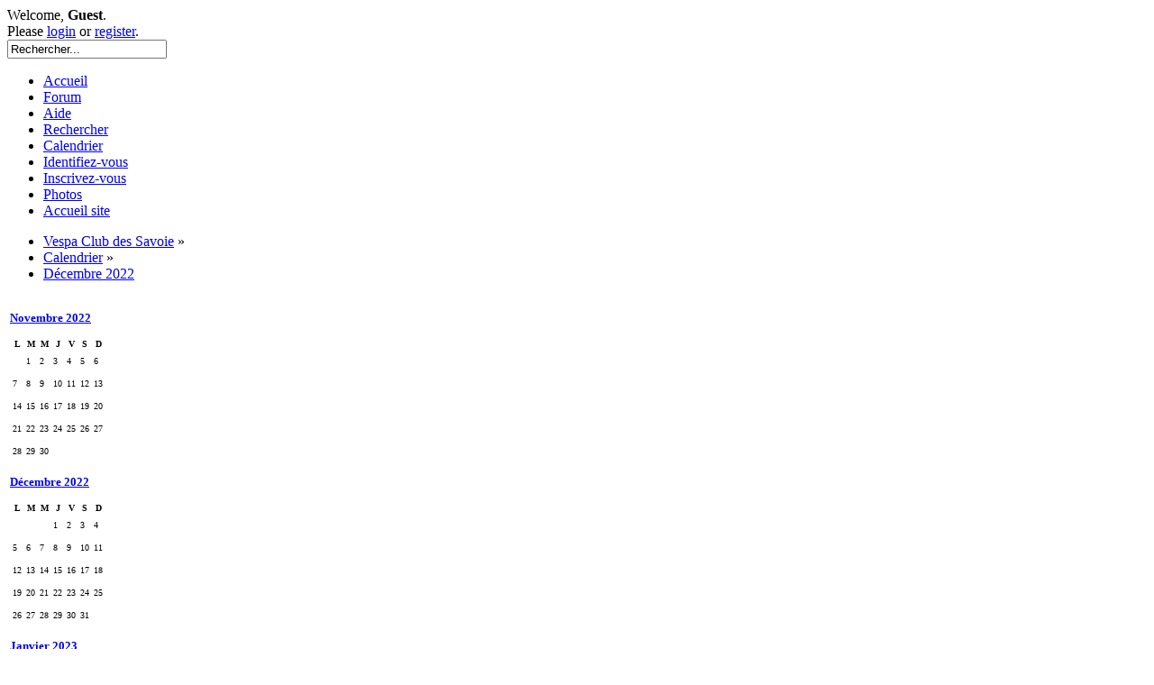

--- FILE ---
content_type: text/html; charset=UTF-8
request_url: http://www.vespa-des-savoie.com/forum/index.php?PHPSESSID=2u1r16kocdidt10t2t90iagm60&action=calendar;year=2022;month=12
body_size: 4487
content:
<!DOCTYPE html PUBLIC "-//W3C//DTD XHTML 1.0 Transitional//EN" "http://www.w3.org/TR/xhtml1/DTD/xhtml1-transitional.dtd">
<html xmlns="http://www.w3.org/1999/xhtml">
<head>
	<link rel="stylesheet" type="text/css" href="http://www.vespa-des-savoie.com/forum/Themes/flagrantly202/css/index.css?fin20" />
	<link rel="stylesheet" type="text/css" href="http://www.vespa-des-savoie.com/forum/Themes/default/css/webkit.css" />
	<script type="text/javascript" src="http://www.vespa-des-savoie.com/forum/Themes/default/scripts/script.js?fin20"></script>
	<script type="text/javascript" src="http://www.vespa-des-savoie.com/forum/Themes/flagrantly202/scripts/theme.js?fin20"></script>
	<script type="text/javascript"><!-- // --><![CDATA[
		var smf_theme_url = "http://www.vespa-des-savoie.com/forum/Themes/flagrantly202";
		var smf_default_theme_url = "http://www.vespa-des-savoie.com/forum/Themes/default";
		var smf_images_url = "http://www.vespa-des-savoie.com/forum/Themes/flagrantly202/images";
		var smf_scripturl = "http://www.vespa-des-savoie.com/forum/index.php?PHPSESSID=2u1r16kocdidt10t2t90iagm60&amp;";
		var smf_iso_case_folding = false;
		var smf_charset = "UTF-8";
		var ajax_notification_text = "Chargement...";
		var ajax_notification_cancel_text = "Annuler";
	// ]]></script>
	<meta http-equiv="Content-Type" content="text/html; charset=UTF-8" />
	<meta name="description" content="Calendrier - Décembre 2022" />
	<title>Calendrier - Décembre 2022</title>
	<link rel="help" href="http://www.vespa-des-savoie.com/forum/index.php?PHPSESSID=2u1r16kocdidt10t2t90iagm60&amp;action=help" />
	<link rel="search" href="http://www.vespa-des-savoie.com/forum/index.php?PHPSESSID=2u1r16kocdidt10t2t90iagm60&amp;action=search" />
	<link rel="contents" href="http://www.vespa-des-savoie.com/forum/index.php?PHPSESSID=2u1r16kocdidt10t2t90iagm60&amp;" />
	<link rel="alternate" type="application/rss+xml" title="Vespa Club des Savoie - Flux RSS" href="http://www.vespa-des-savoie.com/forum/index.php?PHPSESSID=2u1r16kocdidt10t2t90iagm60&amp;type=rss;action=.xml" />
	<link rel="stylesheet" type="text/css" href="http://www.vespa-des-savoie.com/forum/Themes/default/css/BBCode-YouTube2.css" />
	<link rel="stylesheet" type="text/css" id="portal_css" href="http://www.vespa-des-savoie.com/forum/Themes/default/css/portal.css" />
	<script type="text/javascript" src="http://www.vespa-des-savoie.com/forum/Themes/default/scripts/portal.js?237"></script>
	<script type="text/javascript"><!-- // --><![CDATA[
		var sp_images_url = "http://www.vespa-des-savoie.com/forum/Themes/default/images/sp";
		var sp_script_url = "http://www.vespa-des-savoie.com/forum/index.php?PHPSESSID=2u1r16kocdidt10t2t90iagm60&amp;";
		function sp_collapseBlock(id)
		{
			mode = document.getElementById("sp_block_" + id).style.display == "" ? 0 : 1;
			document.cookie = "sp_block_" + id + "=" + (mode ? 0 : 1);
			document.getElementById("sp_collapse_" + id).src = smf_images_url + (mode ? "/collapse.gif" : "/expand.gif");
			document.getElementById("sp_block_" + id).style.display = mode ? "" : "none";
		}
		function sp_collapseSide(id)
		{
			var sp_sides = new Array();
			sp_sides[1] = "sp_left";
			sp_sides[4] = "sp_right";
			mode = document.getElementById(sp_sides[id]).style.display == "" ? 0 : 1;
			document.cookie = sp_sides[id] + "=" + (mode ? 0 : 1);
			document.getElementById("sp_collapse_side" + id).src = sp_images_url + (mode ? "/collapse.png" : "/expand.png");
			document.getElementById(sp_sides[id]).style.display = mode ? "" : "none";
		}
		window.addEventListener("load", sp_image_resize, false);
	// ]]></script>
	<script type="text/javascript" src="http://www.vespa-des-savoie.com/forum/Themes/default/scripts/jquery.min.js"></script>
	<script type="text/javascript" src="http://www.vespa-des-savoie.com/forum/Themes/default/scripts/jquery-ui.min.js"></script>
	<script type="text/javascript"><!-- // --><![CDATA[
		$(function()
		{
			$(".cp_column").sortable({
				connectWith: ".cp_column",
				handle: ".cp_portlet-header",
				cancel: "a",
				placeholder: "cp_portlet-placeholder",
				start: function(e, ui)
				{
					ui.placeholder.height(ui.item.height());
				},
				update: function(e, ui )
				{
					var order = $(this).sortable("toArray");
					var column = $(this).attr("id");
					var layout = [];
					for (var i = 0; i < order.length; i++)
					{
						if (order[i].length > 0)
							layout[i] = order[i].substr(3);
					}
					document.cookie = "cp_" + column + "=" + layout.join("|");
				}
			});
			$(".cp_reset").dblclick(function()
			{
				var columns = ["sp_top", "sp_bottom", "sp_right", "sp_left", "sp_header", "sp_footer"];
				for (var i = 0; i < columns.length; i++)
				{
					document.cookie = "cp_" + columns[i] + "=;expires=Thu, 01 Jan 1970 00:00:01 GMT;";
				}
				window.location.reload();
			});
		});
	// ]]></script>
	<style type="text/css">
		.cp_portlet-placeholder
		{
			border: 2px dashed #AAA;
			margin: 0 1em 1em 0;
			height: 50px;
		}
		.cp_reset
		{
			display: inline;
			padding: 0 10px;
		}
	</style>

</head>
<body>
<div id="wrapper" style="width: 1100px">
	<div id="header">
		<div id="head-l">
			<div id="head-r">
				<div id="userarea" class="smalltext">
					<script type="text/javascript" src="http://www.vespa-des-savoie.com/forum/Themes/default/scripts/sha1.js"></script>
					<div class="info">Welcome, <strong>Guest</strong>.<br /> Please <a href="http://www.vespa-des-savoie.com/forum/index.php?PHPSESSID=2u1r16kocdidt10t2t90iagm60&amp;action=login">login</a> or <a href="http://www.vespa-des-savoie.com/forum/index.php?PHPSESSID=2u1r16kocdidt10t2t90iagm60&amp;action=register">register</a>.</div>
				</div>
				<div id="searcharea">
					<form action="http://www.vespa-des-savoie.com/forum/index.php?PHPSESSID=2u1r16kocdidt10t2t90iagm60&amp;action=search2" method="post" accept-charset="UTF-8">
						<input class="inputbox" type="text" name="search" value="Rechercher..." onfocus="this.value = '';" onblur="if(this.value=='') this.value='Rechercher...';" /> 
					</form>
				</div>
				<div id="logo"><a href="http://www.vespa-des-savoie.com/forum/index.php?PHPSESSID=2u1r16kocdidt10t2t90iagm60&amp;" title=""></a></div>
			</div>
		</div>
	</div>
	<div id="navbar">
		<div id="navtop">
			<ul>
				<li id="button_home">
					<a class="" href="http://www.vespa-des-savoie.com/forum/index.php?PHPSESSID=2u1r16kocdidt10t2t90iagm60&amp;">Accueil</a>
				</li>
				<li id="button_forum">
					<a class="" href="http://www.vespa-des-savoie.com/forum/index.php?PHPSESSID=2u1r16kocdidt10t2t90iagm60&amp;action=forum">Forum</a>
				</li>
				<li id="button_help">
					<a class="" href="http://www.vespa-des-savoie.com/forum/index.php?PHPSESSID=2u1r16kocdidt10t2t90iagm60&amp;action=help">Aide</a>
				</li>
				<li id="button_search">
					<a class="" href="http://www.vespa-des-savoie.com/forum/index.php?PHPSESSID=2u1r16kocdidt10t2t90iagm60&amp;action=search">Rechercher</a>
				</li>
				<li id="button_calendar">
					<a class="active " href="http://www.vespa-des-savoie.com/forum/index.php?PHPSESSID=2u1r16kocdidt10t2t90iagm60&amp;action=calendar">Calendrier</a>
				</li>
				<li id="button_login">
					<a class="" href="http://www.vespa-des-savoie.com/forum/index.php?PHPSESSID=2u1r16kocdidt10t2t90iagm60&amp;action=login">Identifiez-vous</a>
				</li>
				<li id="button_register">
					<a class="" href="http://www.vespa-des-savoie.com/forum/index.php?PHPSESSID=2u1r16kocdidt10t2t90iagm60&amp;action=register">Inscrivez-vous</a>
				</li>
				<li id="button_Photos" name="xlinks2">
					<a class="" href="http://www.vespa-des-savoie.com/photos/" title="Photos">Photos</a>
				</li>
				<li id="button_Accueil site" name="xlinks1">
					<a class="" href="http://www.vespa-des-savoie.com/" title="Accueil site">Accueil site</a>
				</li>
			</ul>
		</div></div>
	<div class="clr"></div>
	<div id="top-main">
		<div id="top-r">
			<div id="top-l"></div>
		</div>
	</div>
	<div id="bdy-l">
		<div id="bdy-r">
			<div id="bodyarea">
	<div class="navigate_section">
		<ul>
			<li>
				<a href="http://www.vespa-des-savoie.com/forum/index.php?PHPSESSID=2u1r16kocdidt10t2t90iagm60&amp;action=forum"><span>Vespa Club des Savoie</span></a>&nbsp;&#187
			</li>
			<li>
				<a href="http://www.vespa-des-savoie.com/forum/index.php?PHPSESSID=2u1r16kocdidt10t2t90iagm60&amp;action=calendar"><span>Calendrier</span></a>&nbsp;&#187
			</li>
			<li class="last">
				<a href="http://www.vespa-des-savoie.com/forum/index.php?PHPSESSID=2u1r16kocdidt10t2t90iagm60&amp;action=calendar;year=2022;month=12"><span>Décembre 2022</span></a>
			</li>
		</ul>
	</div>
	<table id="sp_main">
		<tr>
			<td id="sp_center">
		<div id="calendar">
			<div id="month_grid">
				
			<div class="cat_bar">
				<h3 class="catbg centertext" style="font-size: small;">
					<a href="http://www.vespa-des-savoie.com/forum/index.php?PHPSESSID=2u1r16kocdidt10t2t90iagm60&amp;action=calendar;year=2022;month=11">Novembre 2022</a>
				</h3>
			</div>
				<table cellspacing="1" class="calendar_table">
					<tr class="titlebg2">
						<th class="days" scope="col" style="font-size: x-small;">L</th>
						<th class="days" scope="col" style="font-size: x-small;">M</th>
						<th class="days" scope="col" style="font-size: x-small;">M</th>
						<th class="days" scope="col" style="font-size: x-small;">J</th>
						<th class="days" scope="col" style="font-size: x-small;">V</th>
						<th class="days" scope="col" style="font-size: x-small;">S</th>
						<th class="days" scope="col" style="font-size: x-small;">D</th>
					</tr>
					<tr>
						<td style="height: 20px; padding: 2px;font-size: x-small;" class="windowbg days">
						</td>
						<td style="height: 20px; padding: 2px;font-size: x-small;" class="windowbg days">
							1
						</td>
						<td style="height: 20px; padding: 2px;font-size: x-small;" class="windowbg days">
							2
						</td>
						<td style="height: 20px; padding: 2px;font-size: x-small;" class="windowbg days">
							3
						</td>
						<td style="height: 20px; padding: 2px;font-size: x-small;" class="windowbg days">
							4
						</td>
						<td style="height: 20px; padding: 2px;font-size: x-small;" class="windowbg days">
							5
						</td>
						<td style="height: 20px; padding: 2px;font-size: x-small;" class="windowbg days">
							6
						</td>
					</tr>
					<tr>
						<td style="height: 20px; padding: 2px;font-size: x-small;" class="windowbg days">
							7
						</td>
						<td style="height: 20px; padding: 2px;font-size: x-small;" class="windowbg days">
							8
						</td>
						<td style="height: 20px; padding: 2px;font-size: x-small;" class="windowbg days">
							9
						</td>
						<td style="height: 20px; padding: 2px;font-size: x-small;" class="windowbg days">
							10
						</td>
						<td style="height: 20px; padding: 2px;font-size: x-small;" class="windowbg days">
							11
						</td>
						<td style="height: 20px; padding: 2px;font-size: x-small;" class="windowbg days">
							12
						</td>
						<td style="height: 20px; padding: 2px;font-size: x-small;" class="windowbg days">
							13
						</td>
					</tr>
					<tr>
						<td style="height: 20px; padding: 2px;font-size: x-small;" class="windowbg days">
							14
						</td>
						<td style="height: 20px; padding: 2px;font-size: x-small;" class="windowbg days">
							15
						</td>
						<td style="height: 20px; padding: 2px;font-size: x-small;" class="windowbg days">
							16
						</td>
						<td style="height: 20px; padding: 2px;font-size: x-small;" class="windowbg days">
							17
						</td>
						<td style="height: 20px; padding: 2px;font-size: x-small;" class="windowbg days">
							18
						</td>
						<td style="height: 20px; padding: 2px;font-size: x-small;" class="windowbg days">
							19
						</td>
						<td style="height: 20px; padding: 2px;font-size: x-small;" class="windowbg days">
							20
						</td>
					</tr>
					<tr>
						<td style="height: 20px; padding: 2px;font-size: x-small;" class="windowbg days">
							21
						</td>
						<td style="height: 20px; padding: 2px;font-size: x-small;" class="windowbg days">
							22
						</td>
						<td style="height: 20px; padding: 2px;font-size: x-small;" class="windowbg days">
							23
						</td>
						<td style="height: 20px; padding: 2px;font-size: x-small;" class="windowbg days">
							24
						</td>
						<td style="height: 20px; padding: 2px;font-size: x-small;" class="windowbg days">
							25
						</td>
						<td style="height: 20px; padding: 2px;font-size: x-small;" class="windowbg days">
							26
						</td>
						<td style="height: 20px; padding: 2px;font-size: x-small;" class="windowbg days">
							27
						</td>
					</tr>
					<tr>
						<td style="height: 20px; padding: 2px;font-size: x-small;" class="windowbg days">
							28
						</td>
						<td style="height: 20px; padding: 2px;font-size: x-small;" class="windowbg days">
							29
						</td>
						<td style="height: 20px; padding: 2px;font-size: x-small;" class="windowbg days">
							30
						</td>
						<td style="height: 20px; padding: 2px;font-size: x-small;" class="windowbg days">
						</td>
						<td style="height: 20px; padding: 2px;font-size: x-small;" class="windowbg days">
						</td>
						<td style="height: 20px; padding: 2px;font-size: x-small;" class="windowbg days">
						</td>
						<td style="height: 20px; padding: 2px;font-size: x-small;" class="windowbg days">
						</td>
					</tr>
				</table>
				
			<div class="cat_bar">
				<h3 class="catbg centertext" style="font-size: small;">
					<a href="http://www.vespa-des-savoie.com/forum/index.php?PHPSESSID=2u1r16kocdidt10t2t90iagm60&amp;action=calendar;year=2022;month=12">Décembre 2022</a>
				</h3>
			</div>
				<table cellspacing="1" class="calendar_table">
					<tr class="titlebg2">
						<th class="days" scope="col" style="font-size: x-small;">L</th>
						<th class="days" scope="col" style="font-size: x-small;">M</th>
						<th class="days" scope="col" style="font-size: x-small;">M</th>
						<th class="days" scope="col" style="font-size: x-small;">J</th>
						<th class="days" scope="col" style="font-size: x-small;">V</th>
						<th class="days" scope="col" style="font-size: x-small;">S</th>
						<th class="days" scope="col" style="font-size: x-small;">D</th>
					</tr>
					<tr>
						<td style="height: 20px; padding: 2px;font-size: x-small;" class="windowbg days">
						</td>
						<td style="height: 20px; padding: 2px;font-size: x-small;" class="windowbg days">
						</td>
						<td style="height: 20px; padding: 2px;font-size: x-small;" class="windowbg days">
						</td>
						<td style="height: 20px; padding: 2px;font-size: x-small;" class="windowbg days">
							1
						</td>
						<td style="height: 20px; padding: 2px;font-size: x-small;" class="windowbg days">
							2
						</td>
						<td style="height: 20px; padding: 2px;font-size: x-small;" class="windowbg days">
							3
						</td>
						<td style="height: 20px; padding: 2px;font-size: x-small;" class="windowbg days">
							4
						</td>
					</tr>
					<tr>
						<td style="height: 20px; padding: 2px;font-size: x-small;" class="windowbg days">
							5
						</td>
						<td style="height: 20px; padding: 2px;font-size: x-small;" class="windowbg days">
							6
						</td>
						<td style="height: 20px; padding: 2px;font-size: x-small;" class="windowbg days">
							7
						</td>
						<td style="height: 20px; padding: 2px;font-size: x-small;" class="windowbg days">
							8
						</td>
						<td style="height: 20px; padding: 2px;font-size: x-small;" class="windowbg days">
							9
						</td>
						<td style="height: 20px; padding: 2px;font-size: x-small;" class="windowbg days">
							10
						</td>
						<td style="height: 20px; padding: 2px;font-size: x-small;" class="windowbg days">
							11
						</td>
					</tr>
					<tr>
						<td style="height: 20px; padding: 2px;font-size: x-small;" class="windowbg days">
							12
						</td>
						<td style="height: 20px; padding: 2px;font-size: x-small;" class="windowbg days">
							13
						</td>
						<td style="height: 20px; padding: 2px;font-size: x-small;" class="windowbg days">
							14
						</td>
						<td style="height: 20px; padding: 2px;font-size: x-small;" class="windowbg days">
							15
						</td>
						<td style="height: 20px; padding: 2px;font-size: x-small;" class="windowbg days">
							16
						</td>
						<td style="height: 20px; padding: 2px;font-size: x-small;" class="windowbg days">
							17
						</td>
						<td style="height: 20px; padding: 2px;font-size: x-small;" class="windowbg days">
							18
						</td>
					</tr>
					<tr>
						<td style="height: 20px; padding: 2px;font-size: x-small;" class="windowbg days">
							19
						</td>
						<td style="height: 20px; padding: 2px;font-size: x-small;" class="windowbg days">
							20
						</td>
						<td style="height: 20px; padding: 2px;font-size: x-small;" class="windowbg days">
							21
						</td>
						<td style="height: 20px; padding: 2px;font-size: x-small;" class="windowbg days">
							22
						</td>
						<td style="height: 20px; padding: 2px;font-size: x-small;" class="windowbg days">
							23
						</td>
						<td style="height: 20px; padding: 2px;font-size: x-small;" class="windowbg days">
							24
						</td>
						<td style="height: 20px; padding: 2px;font-size: x-small;" class="windowbg days">
							25
						</td>
					</tr>
					<tr>
						<td style="height: 20px; padding: 2px;font-size: x-small;" class="windowbg days">
							26
						</td>
						<td style="height: 20px; padding: 2px;font-size: x-small;" class="windowbg days">
							27
						</td>
						<td style="height: 20px; padding: 2px;font-size: x-small;" class="windowbg days">
							28
						</td>
						<td style="height: 20px; padding: 2px;font-size: x-small;" class="windowbg days">
							29
						</td>
						<td style="height: 20px; padding: 2px;font-size: x-small;" class="windowbg days">
							30
						</td>
						<td style="height: 20px; padding: 2px;font-size: x-small;" class="windowbg days">
							31
						</td>
						<td style="height: 20px; padding: 2px;font-size: x-small;" class="windowbg days">
						</td>
					</tr>
				</table>
				
			<div class="cat_bar">
				<h3 class="catbg centertext" style="font-size: small;">
					<a href="http://www.vespa-des-savoie.com/forum/index.php?PHPSESSID=2u1r16kocdidt10t2t90iagm60&amp;action=calendar;year=2023;month=1">Janvier 2023</a>
				</h3>
			</div>
				<table cellspacing="1" class="calendar_table">
					<tr class="titlebg2">
						<th class="days" scope="col" style="font-size: x-small;">L</th>
						<th class="days" scope="col" style="font-size: x-small;">M</th>
						<th class="days" scope="col" style="font-size: x-small;">M</th>
						<th class="days" scope="col" style="font-size: x-small;">J</th>
						<th class="days" scope="col" style="font-size: x-small;">V</th>
						<th class="days" scope="col" style="font-size: x-small;">S</th>
						<th class="days" scope="col" style="font-size: x-small;">D</th>
					</tr>
					<tr>
						<td style="height: 20px; padding: 2px;font-size: x-small;" class="windowbg days">
						</td>
						<td style="height: 20px; padding: 2px;font-size: x-small;" class="windowbg days">
						</td>
						<td style="height: 20px; padding: 2px;font-size: x-small;" class="windowbg days">
						</td>
						<td style="height: 20px; padding: 2px;font-size: x-small;" class="windowbg days">
						</td>
						<td style="height: 20px; padding: 2px;font-size: x-small;" class="windowbg days">
						</td>
						<td style="height: 20px; padding: 2px;font-size: x-small;" class="windowbg days">
						</td>
						<td style="height: 20px; padding: 2px;font-size: x-small;" class="windowbg days">
							1
						</td>
					</tr>
					<tr>
						<td style="height: 20px; padding: 2px;font-size: x-small;" class="windowbg days">
							2
						</td>
						<td style="height: 20px; padding: 2px;font-size: x-small;" class="windowbg days">
							3
						</td>
						<td style="height: 20px; padding: 2px;font-size: x-small;" class="windowbg days">
							4
						</td>
						<td style="height: 20px; padding: 2px;font-size: x-small;" class="windowbg days">
							5
						</td>
						<td style="height: 20px; padding: 2px;font-size: x-small;" class="windowbg days">
							6
						</td>
						<td style="height: 20px; padding: 2px;font-size: x-small;" class="windowbg days">
							7
						</td>
						<td style="height: 20px; padding: 2px;font-size: x-small;" class="windowbg days">
							8
						</td>
					</tr>
					<tr>
						<td style="height: 20px; padding: 2px;font-size: x-small;" class="windowbg days">
							9
						</td>
						<td style="height: 20px; padding: 2px;font-size: x-small;" class="windowbg days">
							10
						</td>
						<td style="height: 20px; padding: 2px;font-size: x-small;" class="windowbg days">
							11
						</td>
						<td style="height: 20px; padding: 2px;font-size: x-small;" class="windowbg days">
							12
						</td>
						<td style="height: 20px; padding: 2px;font-size: x-small;" class="windowbg days">
							13
						</td>
						<td style="height: 20px; padding: 2px;font-size: x-small;" class="windowbg days">
							14
						</td>
						<td style="height: 20px; padding: 2px;font-size: x-small;" class="windowbg days">
							15
						</td>
					</tr>
					<tr>
						<td style="height: 20px; padding: 2px;font-size: x-small;" class="windowbg days">
							16
						</td>
						<td style="height: 20px; padding: 2px;font-size: x-small;" class="windowbg days">
							17
						</td>
						<td style="height: 20px; padding: 2px;font-size: x-small;" class="windowbg days">
							18
						</td>
						<td style="height: 20px; padding: 2px;font-size: x-small;" class="windowbg days">
							19
						</td>
						<td style="height: 20px; padding: 2px;font-size: x-small;" class="windowbg days">
							20
						</td>
						<td style="height: 20px; padding: 2px;font-size: x-small;" class="windowbg days">
							21
						</td>
						<td style="height: 20px; padding: 2px;font-size: x-small;" class="windowbg days">
							22
						</td>
					</tr>
					<tr>
						<td style="height: 20px; padding: 2px;font-size: x-small;" class="windowbg days">
							23
						</td>
						<td style="height: 20px; padding: 2px;font-size: x-small;" class="windowbg days">
							24
						</td>
						<td style="height: 20px; padding: 2px;font-size: x-small;" class="windowbg days">
							25
						</td>
						<td style="height: 20px; padding: 2px;font-size: x-small;" class="windowbg days">
							26
						</td>
						<td style="height: 20px; padding: 2px;font-size: x-small;" class="windowbg days">
							27
						</td>
						<td style="height: 20px; padding: 2px;font-size: x-small;" class="windowbg days">
							28
						</td>
						<td style="height: 20px; padding: 2px;font-size: x-small;" class="windowbg days">
							29
						</td>
					</tr>
					<tr>
						<td style="height: 20px; padding: 2px;font-size: x-small;" class="windowbg days">
							30
						</td>
						<td style="height: 20px; padding: 2px;font-size: x-small;" class="windowbg days">
							31
						</td>
						<td style="height: 20px; padding: 2px;font-size: x-small;" class="windowbg days">
						</td>
						<td style="height: 20px; padding: 2px;font-size: x-small;" class="windowbg days">
						</td>
						<td style="height: 20px; padding: 2px;font-size: x-small;" class="windowbg days">
						</td>
						<td style="height: 20px; padding: 2px;font-size: x-small;" class="windowbg days">
						</td>
						<td style="height: 20px; padding: 2px;font-size: x-small;" class="windowbg days">
						</td>
					</tr>
				</table>
			</div>
			<div id="main_grid" style="margin-left: 220px; ">
				
			<div class="cat_bar">
				<h3 class="catbg centertext" style="font-size: large;">
					<span class="floatleft"><a href="http://www.vespa-des-savoie.com/forum/index.php?PHPSESSID=2u1r16kocdidt10t2t90iagm60&amp;action=calendar;year=2022;month=11">&#171;</a></span>
					<span class="floatright"><a href="http://www.vespa-des-savoie.com/forum/index.php?PHPSESSID=2u1r16kocdidt10t2t90iagm60&amp;action=calendar;year=2023;month=1">&#187;</a></span>
					Décembre 2022
				</h3>
			</div>
				<table cellspacing="1" class="calendar_table">
					<tr class="titlebg2">
						<th>&nbsp;</th>
						<th class="days" scope="col" >Lundi</th>
						<th class="days" scope="col" >Mardi</th>
						<th class="days" scope="col" >Mercredi</th>
						<th class="days" scope="col" >Jeudi</th>
						<th class="days" scope="col" >Vendredi</th>
						<th class="days" scope="col" >Samedi</th>
						<th class="days" scope="col" >Dimanche</th>
					</tr>
					<tr>
						<td class="windowbg2 weeks">
							<a href="http://www.vespa-des-savoie.com/forum/index.php?PHPSESSID=2u1r16kocdidt10t2t90iagm60&amp;action=calendar;viewweek;year=2022;month=12;day=0">&#187;</a>
						</td>
						<td style="height: 100px; padding: 2px;" class="windowbg days">
						</td>
						<td style="height: 100px; padding: 2px;" class="windowbg days">
						</td>
						<td style="height: 100px; padding: 2px;" class="windowbg days">
						</td>
						<td style="height: 100px; padding: 2px;" class="windowbg days">
							1
						</td>
						<td style="height: 100px; padding: 2px;" class="windowbg days">
							2
						</td>
						<td style="height: 100px; padding: 2px;" class="windowbg days">
							3
							<div class="smalltext">
								<span class="event">Événements&nbsp;:</span>
								<a href="http://www.vespa-des-savoie.com/forum/index.php/topic,1206.0.html?PHPSESSID=2u1r16kocdidt10t2t90iagm60">21ème salon Chambéry Auto Retro</a>
							</div>
						</td>
						<td style="height: 100px; padding: 2px;" class="windowbg days">
							4
							<div class="smalltext">
								<span class="event">Événements&nbsp;:</span>
								<a href="http://www.vespa-des-savoie.com/forum/index.php/topic,1206.0.html?PHPSESSID=2u1r16kocdidt10t2t90iagm60">21ème salon Chambéry Auto Retro</a>
							</div>
						</td>
					</tr>
					<tr>
						<td class="windowbg2 weeks">
							<a href="http://www.vespa-des-savoie.com/forum/index.php?PHPSESSID=2u1r16kocdidt10t2t90iagm60&amp;action=calendar;viewweek;year=2022;month=12;day=5">&#187;</a>
						</td>
						<td style="height: 100px; padding: 2px;" class="windowbg days">
							5<span class="smalltext"> - <a href="http://www.vespa-des-savoie.com/forum/index.php?PHPSESSID=2u1r16kocdidt10t2t90iagm60&amp;action=calendar;viewweek;year=2022;month=12;day=5">Semaine 49</a></span>
						</td>
						<td style="height: 100px; padding: 2px;" class="windowbg days">
							6
						</td>
						<td style="height: 100px; padding: 2px;" class="windowbg days">
							7
						</td>
						<td style="height: 100px; padding: 2px;" class="windowbg days">
							8
						</td>
						<td style="height: 100px; padding: 2px;" class="windowbg days">
							9
							<div class="smalltext">
								<span class="birthday">Anniversaires&nbsp;:</span>
									<a href="http://www.vespa-des-savoie.com/forum/index.php?PHPSESSID=2u1r16kocdidt10t2t90iagm60&amp;action=profile;u=17">Clem (39)</a>
							</div>
						</td>
						<td style="height: 100px; padding: 2px;" class="windowbg days">
							10
						</td>
						<td style="height: 100px; padding: 2px;" class="windowbg days">
							11
						</td>
					</tr>
					<tr>
						<td class="windowbg2 weeks">
							<a href="http://www.vespa-des-savoie.com/forum/index.php?PHPSESSID=2u1r16kocdidt10t2t90iagm60&amp;action=calendar;viewweek;year=2022;month=12;day=12">&#187;</a>
						</td>
						<td style="height: 100px; padding: 2px;" class="windowbg days">
							12<span class="smalltext"> - <a href="http://www.vespa-des-savoie.com/forum/index.php?PHPSESSID=2u1r16kocdidt10t2t90iagm60&amp;action=calendar;viewweek;year=2022;month=12;day=12">Semaine 50</a></span>
						</td>
						<td style="height: 100px; padding: 2px;" class="windowbg days">
							13
						</td>
						<td style="height: 100px; padding: 2px;" class="windowbg days">
							14
						</td>
						<td style="height: 100px; padding: 2px;" class="windowbg days">
							15
						</td>
						<td style="height: 100px; padding: 2px;" class="windowbg days">
							16
						</td>
						<td style="height: 100px; padding: 2px;" class="windowbg days">
							17
							<div class="smalltext">
								<span class="birthday">Anniversaires&nbsp;:</span>
									<a href="http://www.vespa-des-savoie.com/forum/index.php?PHPSESSID=2u1r16kocdidt10t2t90iagm60&amp;action=profile;u=23">Jipé (68)</a>
							</div>
						</td>
						<td style="height: 100px; padding: 2px;" class="windowbg days">
							18
							<div class="smalltext">
								<span class="birthday">Anniversaires&nbsp;:</span>
									<a href="http://www.vespa-des-savoie.com/forum/index.php?PHPSESSID=2u1r16kocdidt10t2t90iagm60&amp;action=profile;u=15">Toine (46)</a>
							</div>
						</td>
					</tr>
					<tr>
						<td class="windowbg2 weeks">
							<a href="http://www.vespa-des-savoie.com/forum/index.php?PHPSESSID=2u1r16kocdidt10t2t90iagm60&amp;action=calendar;viewweek;year=2022;month=12;day=19">&#187;</a>
						</td>
						<td style="height: 100px; padding: 2px;" class="windowbg days">
							19<span class="smalltext"> - <a href="http://www.vespa-des-savoie.com/forum/index.php?PHPSESSID=2u1r16kocdidt10t2t90iagm60&amp;action=calendar;viewweek;year=2022;month=12;day=19">Semaine 51</a></span>
						</td>
						<td style="height: 100px; padding: 2px;" class="windowbg days">
							20
						</td>
						<td style="height: 100px; padding: 2px;" class="windowbg days">
							21
						</td>
						<td style="height: 100px; padding: 2px;" class="windowbg days">
							22
						</td>
						<td style="height: 100px; padding: 2px;" class="windowbg days">
							23
						</td>
						<td style="height: 100px; padding: 2px;" class="windowbg days">
							24
						</td>
						<td style="height: 100px; padding: 2px;" class="windowbg days">
							25
							<div class="smalltext holiday"> Noël</div>
						</td>
					</tr>
					<tr>
						<td class="windowbg2 weeks">
							<a href="http://www.vespa-des-savoie.com/forum/index.php?PHPSESSID=2u1r16kocdidt10t2t90iagm60&amp;action=calendar;viewweek;year=2022;month=12;day=26">&#187;</a>
						</td>
						<td style="height: 100px; padding: 2px;" class="windowbg days">
							26<span class="smalltext"> - <a href="http://www.vespa-des-savoie.com/forum/index.php?PHPSESSID=2u1r16kocdidt10t2t90iagm60&amp;action=calendar;viewweek;year=2022;month=12;day=26">Semaine 52</a></span>
							<div class="smalltext">
								<span class="birthday">Anniversaires&nbsp;:</span>
									<a href="http://www.vespa-des-savoie.com/forum/index.php?PHPSESSID=2u1r16kocdidt10t2t90iagm60&amp;action=profile;u=1020">Caro (48)</a>
							</div>
						</td>
						<td style="height: 100px; padding: 2px;" class="windowbg days">
							27
							<div class="smalltext">
								<span class="birthday">Anniversaires&nbsp;:</span>
									<a href="http://www.vespa-des-savoie.com/forum/index.php?PHPSESSID=2u1r16kocdidt10t2t90iagm60&amp;action=profile;u=1291">ROM (49)</a>
							</div>
						</td>
						<td style="height: 100px; padding: 2px;" class="windowbg days">
							28
						</td>
						<td style="height: 100px; padding: 2px;" class="windowbg days">
							29
						</td>
						<td style="height: 100px; padding: 2px;" class="windowbg days">
							30
						</td>
						<td style="height: 100px; padding: 2px;" class="windowbg days">
							31
							<div class="smalltext holiday"> Saint-Sylvestre</div>
						</td>
						<td style="height: 100px; padding: 2px;" class="windowbg days">
						</td>
					</tr>
				</table>
				<form id="calendar_navigation" action="http://www.vespa-des-savoie.com/forum/index.php?PHPSESSID=2u1r16kocdidt10t2t90iagm60&amp;action=calendar" method="post" accept-charset="UTF-8">
					<select name="month">
						<option value="1">Janvier</option>
						<option value="2">Février</option>
						<option value="3">Mars</option>
						<option value="4">Avril</option>
						<option value="5">Mai</option>
						<option value="6">Juin</option>
						<option value="7">Juillet</option>
						<option value="8">Août</option>
						<option value="9">Septembre</option>
						<option value="10">Octobre</option>
						<option value="11">Novembre</option>
						<option value="12" selected="selected">Décembre</option>
					</select>
					<select name="year">
						<option value="2020">2020</option>
						<option value="2021">2021</option>
						<option value="2022" selected="selected">2022</option>
						<option value="2023">2023</option>
						<option value="2024">2024</option>
						<option value="2025">2025</option>
						<option value="2026">2026</option>
						<option value="2027">2027</option>
						<option value="2028">2028</option>
						<option value="2029">2029</option>
						<option value="2030">2030</option>
					</select>
					<input type="submit" class="button_submit" value="Voir" />
				</form>
				<br class="clear" />
			</div>
		</div>
			</td>
		</tr>
	</table>
			</div>
		</div>
	</div>
	<div id="footer">
		<div id="foot-l">
			<div id="foot-r">
				<div id="footerarea" class="normaltext">
					<div id="footer_section" class="frame">
						<ul class="reset">
							<li class="copyright" style="line-height: 1.5em;">
			<span class="smalltext" style="display: inline; visibility: visible; font-family: Verdana, Arial, sans-serif;"><a href="http://www.vespa-des-savoie.com/forum/index.php?PHPSESSID=2u1r16kocdidt10t2t90iagm60&amp;action=credits" title="Simple Machines Forum" target="_blank" class="new_win">SMF 2.0.19</a> |
<a href="http://www.simplemachines.org/about/smf/license.php" title="License" target="_blank" class="new_win">SMF &copy; 2015</a>, <a href="http://www.simplemachines.org" title="Simple Machines" target="_blank" class="new_win">Simple Machines</a><br /><a href="https://simpleportal.net/" target="_blank" class="new_win">SimplePortal 2.3.7 &copy; 2008-2026, SimplePortal</a>
			</span>
		<div id="copyright_2by2" style="display: block; visibility: visible; clear: both; width: 100%; font-family: Verdana,Arial,sans-serif;" class="smalltext">Menu Buttons by <a href="http://2by2host.com/">2by2host.com</a> <a href="http://2by2host.com/">web hosting</a> company</div>
		<script type="text/javascript">
        //<![CDATA[
			var me = document.getElementById("copyright_2by2");
			if (me && typeof(me.parentNode) != "undefined" && typeof(me.parentNode.tagName) != "undefined" && me.parentNode.tagName == "LI" && typeof(me.parentNode.className) != "undefined" && me.parentNode.className == "copywrite")
			{
				me.parentNode.style.lineHeight = "normal";
			}
        //]]>
		</script></li>
							<li><b>Flagrantly</b> by, <a href="http://www.jpr62.com/theme/index.php" target="_blank" class="new_win" title=""><span><b>Crip</b></span></a></li>
							<li><a id="button_xhtml" href="http://validator.w3.org/check?uri=referer" target="_blank" class="new_win" title="XHTML 1.0 valide&nbsp;!"><span>XHTML</span></a></li>
	<li><a id="button_rss" href="http://www.vespa-des-savoie.com/forum/index.php?PHPSESSID=2u1r16kocdidt10t2t90iagm60&amp;action=.xml;type=rss" class="new_win"><span>Flux RSS</span></a></li>
							<li class="last"><a id="button_wap2" href="http://www.vespa-des-savoie.com/forum/index.php?PHPSESSID=2u1r16kocdidt10t2t90iagm60&amp;wap2" class="new_win"><span>WAP2</span></a></li>
						</ul>
					</div>
				</div>
			</div>
		</div>
	</div>

</div>
</body>
</html><!-- Global site tag (gtag.js) - Google Analytics -->
<script async src="https://www.googletagmanager.com/gtag/js?id=UA-118439049-1"></script>
<script>
  window.dataLayer = window.dataLayer || [];
  function gtag(){dataLayer.push(arguments);}
  gtag('js', new Date());

  gtag('config', 'UA-118439049-1');
</script>
